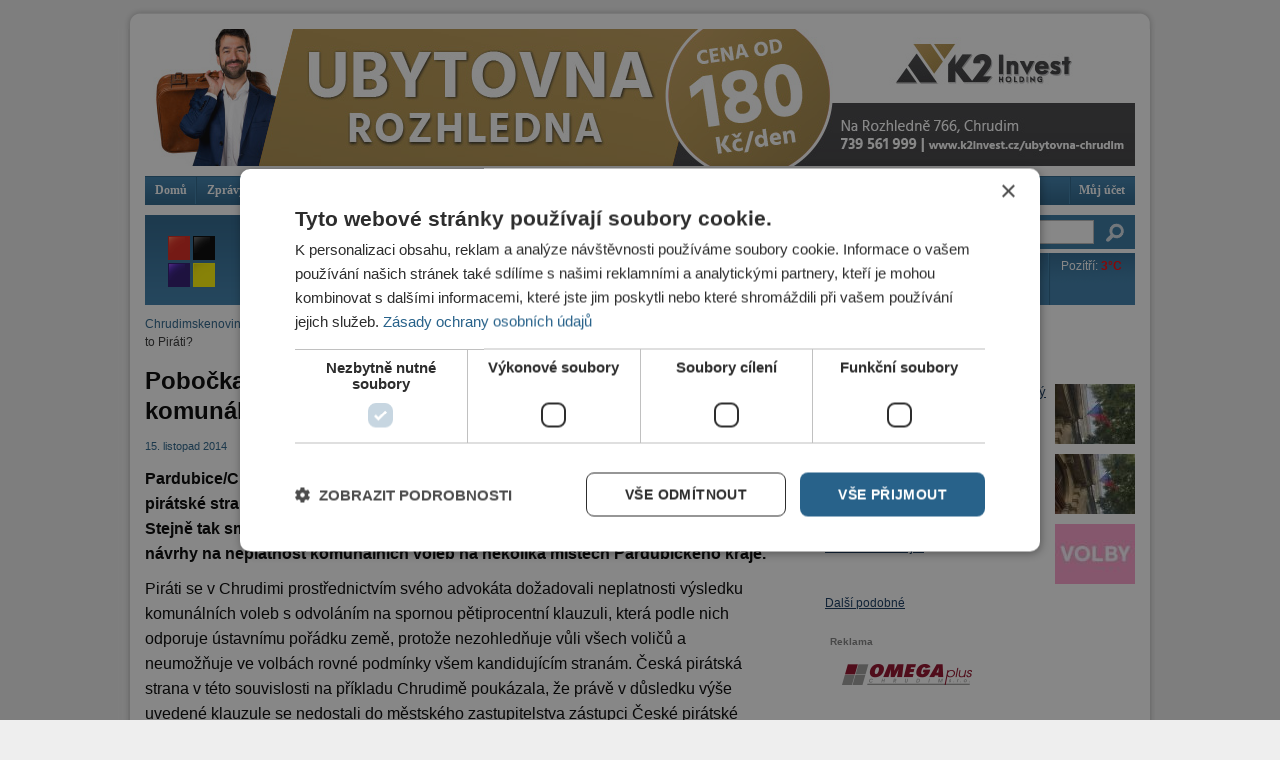

--- FILE ---
content_type: text/html; charset=utf-8
request_url: https://chrudimskenoviny.cz/kategorie/politika/pobocka-krajskeho-soudu-rozhodla-ze-vysledek-komunalnich-voleb-v-chrudimi-plati-c
body_size: 33097
content:
<!DOCTYPE html PUBLIC "-//W3C//DTD XHTML 1.0 Strict//EN"
  "http://www.w3.org/TR/xhtml1/DTD/xhtml1-strict.dtd">
<html xmlns="http://www.w3.org/1999/xhtml" xml:lang="cs" lang="cs" dir="ltr">

  <head>
<meta http-equiv="Content-Type" content="text/html; charset=utf-8" />
    <title>Pobočka krajského soudu rozhodla, že výsledek komunálních voleb v Chrudimi platí, co na to Piráti? | Chrudimské noviny</title>
    <meta http-equiv="Content-Type" content="text/html; charset=utf-8" />
<meta name="keywords" content="Chrudim, noviny, komunální volby" />
<meta name="description" content="Chrudimské noviny vydávají denně novinky z Chrudimi a okolí." />
<link rel="shortcut icon" href="/sites/default/files/klaska_net_chrudimskenoviny_favicon_0.png" type="image/x-icon" />
    <link type="text/css" rel="stylesheet" media="all" href="/sites/default/files/css/css_5c0bf52116288144aa50b6d7e112c64d.css" />
<link type="text/css" rel="stylesheet" media="screen" href="/sites/default/files/css/css_e9b8c501f4a2534eb965061fa5008b90.css" />
    <script type="text/javascript" src="/sites/default/files/js/js_2105b6a734397d62be983203c9d4eb4d.js"></script>
<script type="text/javascript">
<!--//--><![CDATA[//><!--
jQuery.extend(Drupal.settings, { "basePath": "/", "colorbox": { "transition": "elastic", "speed": "350", "opacity": "0.90", "slideshow": false, "slideshowAuto": false, "slideshowSpeed": "2500", "slideshowStart": "start slideshow", "slideshowStop": "stop slideshow", "current": "{current} of {total}", "previous": "« Prev", "next": "Next »", "close": "Close", "overlayClose": true, "maxWidth": "100%", "maxHeight": "100%", "loop": true }, "jcarousel": { "ajaxPath": "/jcarousel/ajax/views" }, "extlink": { "extTarget": "_blank", "extClass": 0, "extSubdomains": 1, "extExclude": "", "extInclude": "", "extAlert": 0, "extAlertText": "This link will take you to an external web site. We are not responsible for their content.", "mailtoClass": "mailto" } });
//--><!]]>
</script>

    <!-- Google Tag Manager -->
    <script>(function(w,d,s,l,i){w[l]=w[l]||[];w[l].push({'gtm.start':
    new Date().getTime(),event:'gtm.js'});var f=d.getElementsByTagName(s)[0],
    j=d.createElement(s),dl=l!='dataLayer'?'&l='+l:'';j.async=true;j.src=
    'https://www.googletagmanager.com/gtm.js?id='+i+dl;f.parentNode.insertBefore(j,f);
    })(window,document,'script','dataLayer','GTM-KS6TCDJ');</script>
    <!-- End Google Tag Manager -->
  </head>

  <body class="not-front not-logged-in page-node node-type-story no-sidebars">
    <!-- Google Tag Manager (noscript) -->
    <noscript><iframe src="https://www.googletagmanager.com/ns.html?id=GTM-KS6TCDJ"
    height="0" width="0" style="display:none;visibility:hidden"></iframe></noscript>
    <!-- End Google Tag Manager (noscript) -->

    <div id="page-cap-top"></div>
    <div id="page" class="container-50 clear-block">
      <div id="top" class="grid-50 clear-block">
        <h1 id="page-title" class="clear-both"><a href="/" rel="home">Chrudimské noviny</a> Pobočka krajského soudu rozhodla, že výsledek komunálních voleb v Chrudimi platí, co na to Piráti?</h1>          <div id="block-ad-8" class="block block-ad">

  <div class="content">
    
<div class="advertisement group-tids-8" id="group-id-1">
 <script type="text/javascript">
//<![CDATA[
  $(document).ready(function(){ jQuery("div#group-id-1").load("https://chrudimskenoviny.cz/sites/default/modules/_patched/ad/serve.php?m=jquery&q=1&t=8&u=node%2F12528&l=kategorie%2Fpolitika%2Fpobocka-krajskeho-soudu-rozhodla-ze-vysledek-komunalnich-voleb-v-chrudimi-plati-c"); });
 //]]>
 </script>
</div>
  </div>
</div>
  <div id="block-menu-primary-links" class="block block-menu">

  <div class="content">
    <ul class="menu"><li class="leaf first"><a href="/" title="Domů">Domů</a></li>
<li class="leaf"><a href="/kategorie/zpravy" title="">Zprávy</a></li>
<li class="leaf"><a href="/kategorie/krimi" title="Krimi">Krimi</a></li>
<li class="leaf"><a href="/kategorie/politika" title="Politika">Politika</a></li>
<li class="leaf"><a href="/kategorie/sport" title="Sport">Sport</a></li>
<li class="leaf"><a href="/kategorie/ekonomika" title="Ekonomika">Ekonomika</a></li>
<li class="leaf"><a href="/kategorie/kultura" title="Kultura">Kultura</a></li>
<li class="leaf"><a href="/kategorie/od-sousedu" title="">Od sousedů</a></li>
<li class="leaf"><a href="/kategorie/revue" title="Revue">Revue</a></li>
<li class="leaf"><a href="/kategorie/z-medii" title="">Z médií</a></li>
<li class="leaf"><a href="/kategorie/postrehy" title="">Postřehy</a></li>
<li class="leaf"><a href="/chrudimska-televize" title="">TV</a></li>
<li class="leaf last"><a href="/user" title="Můj účet">Můj účet</a></li>
</ul>  </div>
</div>
      </div>

      <div id="top_left" class="grid-37">
          <div id="block-block-9" class="block block-block">

  <div class="content">
    <script type="text/javascript">
<!-- 
var preload = new Image();
preload.src = "/sites/default/files/static/crn_vs_tv_banner/chrudismkenoviny_header_aktivni.png";
//-->
</script>
<div style="height: 90px;"><a href="/"><img src="/sites/default/files/static/crn_vs_tv_banner/chrudismkenoviny_header_default.png"></a><a href="/chrudimska-televize"><img id="crn_vs_tv_banner" src="/sites/default/files/static/crn_vs_tv_banner/chrudismkenoviny_header_neaktivni.png" onmouseout="document.getElementById('crn_vs_tv_banner').src = '/sites/default/files/static/crn_vs_tv_banner/chrudismkenoviny_header_neaktivni.png';" onmouseover="document.getElementById('crn_vs_tv_banner').src = '/sites/default/files/static/crn_vs_tv_banner/chrudismkenoviny_header_aktivni.png';"></a></div>  </div>
</div>
      </div>

      <div id="top_right" class="grid-13">
          <div id="block-search-0" class="block block-search">

  <div class="content">
    <form action="/kategorie/politika/pobocka-krajskeho-soudu-rozhodla-ze-vysledek-komunalnich-voleb-v-chrudimi-plati-c"  accept-charset="UTF-8" method="post" id="search-block-form">
<div><div class="form-item" id="edit-search-block-form-1-wrapper">
 <input type="text" maxlength="128" name="search_block_form" id="edit-search-block-form-1" size="15" value="" title="Zadejte hledaný termín." class="form-text" />
</div>
<input type="submit" name="op" id="edit-submit" value=" "  class="form-submit" />
<input type="hidden" name="form_build_id" id="form-cfc6b844c088c03529938edf9bae3382" value="form-cfc6b844c088c03529938edf9bae3382"  />
<input type="hidden" name="form_id" id="edit-search-block-form" value="search_block_form"  />

</div></form>
  </div>
</div>
  <div id="block-xperd_pocasi-0" class="block block-xperd_pocasi">

  <div class="content">
    <div class="xperd-pocasi-item"><span class="day">Dnes: <span class="yr-temp warm">2&deg;C</span></span><img src="https://symbol.yr.no/grafikk/sym/b38/12.png" alt="" title=""  /></div><div class="xperd-pocasi-item"><span class="day">Zítra: <span class="yr-temp warm">4&deg;C</span></span><img src="https://symbol.yr.no/grafikk/sym/b38/05d.png" alt="" title=""  /></div><div class="xperd-pocasi-item"><span class="day">Pozítří: <span class="yr-temp warm">3&deg;C</span></span><img src="https://symbol.yr.no/grafikk/sym/b38/09.png" alt="" title=""  /></div><div class="clear-both"></div>  </div>
</div>
      </div>

              <div class="main_left grid-32">
          <div class="breadcrumb"><a href="/">Chrudimskenoviny.cz</a> » Pobočka krajského soudu rozhodla, že výsledek komunálních voleb v Chrudimi platí, co na to Piráti?</div>                                <h1 class="title" id="content-title">Pobočka krajského soudu rozhodla, že výsledek komunálních voleb v Chrudimi platí, co na to Piráti?</h1>
                                                  <div id="main-content" class="region clear-block">
            <div id="node-12528" class="node nodetype-story clear-block">

  
  
  <div class="meta">
          <span class="submitted">          15. Listopad 2014                </span>
    
  </div>

  <div class="content">
        <p><strong>Pardubice/Chrudim - Pobočka krajského soudu v Pardubicích zamítla návrh České pirátské strany na neplatnost volby některých nových zastupitelů v Chrudimi. Stejně tak smetla ze stolu zamítnutím, odložením nebo odmítnutím všechny ostatní návrhy na neplatnost komunálních voleb na několika místech Pardubického kraje.</strong></p>
<p>Piráti se v Chrudimi prostřednictvím svého advokáta dožadovali neplatnosti výsledku komunálních voleb s odvoláním na spornou pětiprocentní klauzuli, která podle nich odporuje ústavnímu pořádku země, protože nezohledňuje vůli všech voličů a neumožňuje ve volbách rovné podmínky všem kandidujícím stranám. Česká pirátská strana v této souvislosti na příkladu Chrudimě poukázala, že právě v důsledku výše uvedené klauzule se nedostali do městského zastupitelstva zástupci České pirátské strany a TOP 09, kterým chrudimští voliči dali v letošních komunálních volbách dohromady přes osm procent všech odevzdaných hlasů, a to je podle Pirátů diskriminující a tedy v rozporu s Ústavou České republiky.</p>
<p>Česká pirátská strana proto krajskému soudu navrhla, aby nejprve dočasně přerušil řízení v této věci a mezitím předložil Ústavnímu soudu návrh na zrušeního sporného paragrafu 45 Zákona o volbách do zastupitelstev obcí, který Poslanecká sněmovna schválila v roce 2001. Už tehdy totiž někteří zákonodárci poukazovali na protiústavnost tohoto opatření a obávali se budoucích možných soudních sporů v této záležitosti. Nicméně pardubická pobočka krajského soudu byla nyní jiného názoru a návrh Pirátů zamítla. Návrh mimo jiné obsahoval možnost, jak se vyhnout zneplatnění celkového výsledku komunálních voleb v Chrudimi tím, že dojde k nahrazení sporné klauzule prostým přepočtem odevzdaných hlasů, který podle mínění Pirátů zohledňuje svobodnou soutěž politických stran a hnutí v naší demokratické zemi a nebere občanům právo na rovný přístup k voleným funkcím a územní samosprávě.</p>
<p>Pokud by totiž v Chrudimi došlo k uplatnění přepočtu všech hlasů, přišly by KSČM a Koalice pro Chrudim každá o jeden mandát v městském zastupitelstvu a musely by je postoupit již zmíněné České pirátské straně a TOP 09. Konkrétně by tak přišli o svůj mandát Jaroslav Moučka z KSČM a Viliam Kopecký z Koalice pro Chrudim, které by v zastupitelstvu města nahradili Jiří Stuna z České pirátské strany a Vladislava Michalová z TOP 09, což by bylo podle mínění Pirátů za dané situace nejspravedlivější řešení. <em>"Rozhodnutí soudu musíme respektovat, přesto se budeme dál snažit všemi dostupnými prostředky o zrušení sporné pětiprocentní hranice, alespoň pokud jde o komunální volby, protože patří k nejtvrdším omezením v Evropě. Zatím ale v tuto chvíli ještě netuším, zda se budeme proti rozhodnutí krajského soudu odvolávat,"</em> konstatuje lídr chrudimských Pirátů Jiří Stuna.</p>
<p>A tak zatímco v současnosti pardubická pobočka Krajského soudu v Hradci Králové ani jedné z žalob na neplatnost letošních komunálních voleb v Pardubickém kraji nevyhověla, před dvěma roky například zasáhla do výsledku voleb do krajského zastupitelstva, když vyhověla tehdejší žalobě Jany Smetanové z ODS, která si vymohla zrušení zvolení svého spolustraníka Jana Čechlovského a stala se místo něj krajskou zastupitelkou.</p>
  </div>
  
    
            <div class="author-sign">Roman Zahrádka</div>
    
    <div class="share">
      <span class="share-text">Sdílejte na: </span><span class="share-fb-dialog"><script>function fbs_click() {
          u = location.href;
          t = document.title;
          window.open('http://www.facebook.com/sharer.php?u=' + encodeURIComponent(u) + '&t=' + encodeURIComponent(t), 'sharer', 'toolbar=0,status=0,width=626,height=436');
          return false;
        }</script><style> html .fb_share_link { padding:0 0 0 20px; background:url(http://static.ak.facebook.com/images/share/facebook_share_icon.gif?6:26981) no-repeat top left; }</style><a rel="nofollow" href="http://www.facebook.com/share.php?u=https://chrudimskenoviny.cz/kategorie/politika/pobocka-krajskeho-soudu-rozhodla-ze-vysledek-komunalnich-voleb-v-chrudimi-plati-c" onclick="return fbs_click()" target="_blank" class="fb_share_link">Facebook</a></span> <span class="share-tw"><a href="https://twitter.com/share" class="twitter-share-button" data-url="https://chrudimskenoviny.cz/kategorie/politika/pobocka-krajskeho-soudu-rozhodla-ze-vysledek-komunalnich-voleb-v-chrudimi-plati-c" data-count="horizontal">Tweet</a><script type="text/javascript" src="//platform.twitter.com/widgets.js"></script></span>

    </div>

    <div class="meta">
              <div class="content-tags">Štítky: </div><div class="terms terms-inline">
          <ul class="links inline"><li>komunální volby, </li></ul>        </div>
          </div>

    <div class="shadow"></div>

    <div class="ad block-ad node-bottom"><h2>Reklama</h2>
<div class="advertisement group-tids-39" id="group-id-0">
 <script type="text/javascript">
//<![CDATA[
  $(document).ready(function(){ jQuery("div#group-id-0").load("https://chrudimskenoviny.cz/sites/default/modules/_patched/ad/serve.php?m=jquery&q=1&t=39&u=node%2F12528&l=kategorie%2Fpolitika%2Fpobocka-krajskeho-soudu-rozhodla-ze-vysledek-komunalnich-voleb-v-chrudimi-plati-c"); });
 //]]>
 </script>
</div>
</div>
  
  <ul class="links inline"><li class="comment_forbidden first last"><span>Pro možnost psaní komentářů se <a href="/user/login?destination=node%2F12528%23comment-form">přihlašte</a> nebo <a href="/user/register?destination=node%2F12528%23comment-form">zaregistrujte</a>.</span></li>
</ul></div>          </div>

                  </div>
      
              <div class="grid-16 push-2 sidebar">
            <div id="block-views-similarterms-block_1" class="block block-views">
  <h2>Související články</h2>

  <div class="content">
    <div class="view view-similarterms view-id-similarterms view-display-id-block_1 view-dom-id-1">
    
  
  
      <div class="view-content">
        <div class="views-row views-row-1 views-row-odd views-row-first">
      
  <div class="views-field-field-story-image-fid">
                <span class="field-content"><a href="/kategorie/politika/co-rekli-po-volbach-nekdo-slavil-jiny-chce-rezignovat"><a href="/kategorie/politika/co-rekli-po-volbach-nekdo-slavil-jiny-chce-rezignovat" class="imagecache imagecache-similarterms_block imagecache-linked imagecache-similarterms_block_linked"><img src="https://chrudimskenoviny.cz/sites/default/files/imagecache/similarterms_block/156f0f4420824908905d151d22bb0aba_0.jpeg" alt="" title=""  class="imagecache imagecache-similarterms_block" width="80" height="60" /></a></a></span>
  </div>
  
  <div class="views-field-title">
                <span class="field-content"><a href="/kategorie/politika/co-rekli-po-volbach-nekdo-slavil-jiny-chce-rezignovat"><h3>Co řekli po volbách? Někdo slavil, jiný chce rezignovat</h3></a></span>
  </div>
  </div>
  <div class="views-row views-row-2 views-row-even">
      
  <div class="views-field-field-story-image-fid">
                <span class="field-content"><a href="/kategorie/politika/je-sectena-skoro-ctvrtina-hlasu-co-ukazuji-prvni-vysledky"><a href="/kategorie/politika/je-sectena-skoro-ctvrtina-hlasu-co-ukazuji-prvni-vysledky" class="imagecache imagecache-similarterms_block imagecache-linked imagecache-similarterms_block_linked"><img src="https://chrudimskenoviny.cz/sites/default/files/imagecache/similarterms_block/156f0f4420824908905d151d22bb0aba.jpeg" alt="" title=""  class="imagecache imagecache-similarterms_block" width="80" height="60" /></a></a></span>
  </div>
  
  <div class="views-field-title">
                <span class="field-content"><a href="/kategorie/politika/je-sectena-skoro-ctvrtina-hlasu-co-ukazuji-prvni-vysledky"><h3>Je sečtena skoro čtvrtina hlasů. Co ukazují první výsledky?</h3></a></span>
  </div>
  </div>
  <div class="views-row views-row-3 views-row-odd views-row-last">
      
  <div class="views-field-field-story-image-fid">
                <span class="field-content"><a href="/kategorie/zpravy/co-politici-pred-volici-v-komunalnich-volbach-radi-taji"><a href="/kategorie/zpravy/co-politici-pred-volici-v-komunalnich-volbach-radi-taji" class="imagecache imagecache-similarterms_block imagecache-linked imagecache-similarterms_block_linked"><img src="https://chrudimskenoviny.cz/sites/default/files/imagecache/similarterms_block/image_6.jpeg" alt="" title=""  class="imagecache imagecache-similarterms_block" width="80" height="60" /></a></a></span>
  </div>
  
  <div class="views-field-title">
                <span class="field-content"><a href="/kategorie/zpravy/co-politici-pred-volici-v-komunalnich-volbach-radi-taji"><h3>Co politici před voliči v komunálních volbách rádi tají?</h3></a></span>
  </div>
  </div>
    </div>
  
  
  
  
      <div class="view-footer">
      <div class="more"><a href="/podobne/12528">Další podobné</a></div>    </div>
  
  
</div>   </div>
</div>
  <div id="block-ad-30" class="block block-ad">
  <h2>Reklama</h2>

  <div class="content">
    
<div class="advertisement group-tids-30" id="group-id-2">
 <script type="text/javascript">
//<![CDATA[
  $(document).ready(function(){ jQuery("div#group-id-2").load("https://chrudimskenoviny.cz/sites/default/modules/_patched/ad/serve.php?m=jquery&q=1&t=30&u=node%2F12528&l=kategorie%2Fpolitika%2Fpobocka-krajskeho-soudu-rozhodla-ze-vysledek-komunalnich-voleb-v-chrudimi-plati-c"); });
 //]]>
 </script>
</div>
  </div>
</div>
  <div id="block-views-similarterms-block_2" class="block block-views">
  <h2>Další články v rubrice</h2>

  <div class="content">
    <div class="view view-similarterms view-id-similarterms view-display-id-block_2 view-dom-id-2">
    
  
  
      <div class="view-content">
        <div class="views-row views-row-1 views-row-odd views-row-first">
      
  <div class="views-field-field-story-image-fid">
                <span class="field-content"><a href="/kategorie/politika/marek-vyborny-konci-v-cele-lidovcu-vedeni-chce-prenechat-mladsi-generaci"><a href="/kategorie/politika/marek-vyborny-konci-v-cele-lidovcu-vedeni-chce-prenechat-mladsi-generaci" class="imagecache imagecache-similarterms_block imagecache-linked imagecache-similarterms_block_linked"><img src="https://chrudimskenoviny.cz/sites/default/files/imagecache/similarterms_block/marek-vyborny.jpg" alt="" title=""  class="imagecache imagecache-similarterms_block" width="80" height="60" /></a></a></span>
  </div>
  
  <div class="views-field-title">
                <span class="field-content"><a href="/kategorie/politika/marek-vyborny-konci-v-cele-lidovcu-vedeni-chce-prenechat-mladsi-generaci"><h3>Marek Výborný končí v čele lidovců. Vedení chce přenechat mladší generaci</h3></a></span>
  </div>
  </div>
  <div class="views-row views-row-2 views-row-even">
      
  <div class="views-field-field-story-image-fid">
                <span class="field-content"><a href="/kategorie/politika/krize-socdem-pokracuje-po-online-sjezdu-odchazi-i-jan-chvojka"><a href="/kategorie/politika/krize-socdem-pokracuje-po-online-sjezdu-odchazi-i-jan-chvojka" class="imagecache imagecache-similarterms_block imagecache-linked imagecache-similarterms_block_linked"><img src="https://chrudimskenoviny.cz/sites/default/files/imagecache/similarterms_block/464149688_9441301522553582_8310966183408209452_n.jpg" alt="" title=""  class="imagecache imagecache-similarterms_block" width="80" height="60" /></a></a></span>
  </div>
  
  <div class="views-field-title">
                <span class="field-content"><a href="/kategorie/politika/krize-socdem-pokracuje-po-online-sjezdu-odchazi-i-jan-chvojka"><h3>Krize SOCDEM pokračuje: po online sjezdu odchází i Jan Chvojka</h3></a></span>
  </div>
  </div>
  <div class="views-row views-row-3 views-row-odd views-row-last">
      
  <div class="views-field-field-story-image-fid">
                <span class="field-content"><a href="/kategorie/politika/prepocet-hlasu-v-pardubickem-kraji-se-tyka-dvou-kandidatu-spd"><a href="/kategorie/politika/prepocet-hlasu-v-pardubickem-kraji-se-tyka-dvou-kandidatu-spd" class="imagecache imagecache-similarterms_block imagecache-linked imagecache-similarterms_block_linked"><img src="https://chrudimskenoviny.cz/sites/default/files/imagecache/similarterms_block/ustavni-soud.jpg" alt="" title=""  class="imagecache imagecache-similarterms_block" width="80" height="60" /></a></a></span>
  </div>
  
  <div class="views-field-title">
                <span class="field-content"><a href="/kategorie/politika/prepocet-hlasu-v-pardubickem-kraji-se-tyka-dvou-kandidatu-spd"><h3>Přepočet hlasů v Pardubickém kraji se týká dvou kandidátů SPD</h3></a></span>
  </div>
  </div>
    </div>
  
  
  
  
  
  
</div>   </div>
</div>
        </div>
      
      <div class="grid-50 clear-block" id="footer">
          <div id="block-menu_block-1" class="block block-menu_block">

  <div class="content">
    <div class="menu-block-1 menu-name-primary-links parent-mlid-0 menu-level-1">
  <ul class="menu"><li class="leaf first menu-mlid-248"><a href="/" title="Domů">Domů</a></li>
<li class="leaf menu-mlid-2203"><a href="/kategorie/zpravy" title="">Zprávy</a></li>
<li class="leaf menu-mlid-243"><a href="/kategorie/krimi" title="Krimi">Krimi</a></li>
<li class="leaf menu-mlid-245"><a href="/kategorie/politika" title="Politika">Politika</a></li>
<li class="leaf menu-mlid-247"><a href="/kategorie/sport" title="Sport">Sport</a></li>
<li class="leaf menu-mlid-242"><a href="/kategorie/ekonomika" title="Ekonomika">Ekonomika</a></li>
<li class="leaf menu-mlid-244"><a href="/kategorie/kultura" title="Kultura">Kultura</a></li>
<li class="leaf menu-mlid-2043"><a href="/kategorie/od-sousedu" title="">Od sousedů</a></li>
<li class="leaf menu-mlid-246"><a href="/kategorie/revue" title="Revue">Revue</a></li>
<li class="leaf menu-mlid-2359"><a href="/kategorie/z-medii" title="">Z médií</a></li>
<li class="leaf menu-mlid-2467"><a href="/kategorie/postrehy" title="">Postřehy</a></li>
<li class="leaf menu-mlid-1034"><a href="/chrudimska-televize" title="">TV</a></li>
<li class="leaf last menu-mlid-718"><a href="/user" title="Můj účet">Můj účet</a></li>
</ul></div>
  </div>
</div>
  <div id="block-views-extramenu-block_1" class="block block-views">

  <div class="content">
    <div class="view view-extramenu view-id-extramenu view-display-id-block_1 view-dom-id-3">
    
  
  
      <div class="view-content">
      <table class="views-view-grid">
  <tbody>
                <tr class="row-1 row-first row-last">
                  <td class="col-1">
              
  <div class="views-field-nothing">
                <span class="field-content"><a href="/"><img src="https://chrudimskenoviny.cz/sites/default/files/imagecache/footer_menu_icon/field_menuextra_icon/historie_chrudimi_0.png" alt="" title=""  class="imagecache imagecache-footer_menu_icon imagecache-default imagecache-footer_menu_icon_default" width="50" height="49" /><br />
Historie Chrudimi</a></span>
  </div>
          </td>
                  <td class="col-2">
              
  <div class="views-field-nothing">
                <span class="field-content"><a href="/"><img src="https://chrudimskenoviny.cz/sites/default/files/imagecache/footer_menu_icon/field_menuextra_icon/kdo_je_kdo_0.png" alt="" title=""  class="imagecache imagecache-footer_menu_icon imagecache-default imagecache-footer_menu_icon_default" width="50" height="49" /><br />
Kdo je kdo</a></span>
  </div>
          </td>
                  <td class="col-3">
              
  <div class="views-field-nothing">
                <span class="field-content"><a href="/recepty"><img src="https://chrudimskenoviny.cz/sites/default/files/imagecache/footer_menu_icon/field_menuextra_icon/recepty.png" alt="" title=""  class="imagecache imagecache-footer_menu_icon imagecache-default imagecache-footer_menu_icon_default" width="50" height="49" /><br />
Recepty</a></span>
  </div>
          </td>
                  <td class="col-4">
              
  <div class="views-field-nothing">
                <span class="field-content"><a href="/odkazy"><img src="https://chrudimskenoviny.cz/sites/default/files/imagecache/footer_menu_icon/field_menuextra_icon/odkazy.png" alt="" title=""  class="imagecache imagecache-footer_menu_icon imagecache-default imagecache-footer_menu_icon_default" width="50" height="49" /><br />
Odkazy</a></span>
  </div>
          </td>
                  <td class="col-5">
              
  <div class="views-field-nothing">
                <span class="field-content"><a href="/prace-pro-noviny"><img src="https://chrudimskenoviny.cz/sites/default/files/imagecache/footer_menu_icon/field_menuextra_icon/noviny.png" alt="" title=""  class="imagecache imagecache-footer_menu_icon imagecache-default imagecache-footer_menu_icon_default" width="50" height="49" /><br />
Práce pro noviny</a></span>
  </div>
          </td>
                  <td class="col-6">
              
  <div class="views-field-nothing">
                <span class="field-content"><a href="/sites/default/files/imce/u1/reklamy-chrudim-cenik.pdf"><img src="https://chrudimskenoviny.cz/sites/default/files/imagecache/footer_menu_icon/field_menuextra_icon/reklama.png" alt="" title=""  class="imagecache imagecache-footer_menu_icon imagecache-default imagecache-footer_menu_icon_default" width="50" height="49" /><br />
Reklama</a></span>
  </div>
          </td>
                  <td class="col-7">
              
  <div class="views-field-nothing">
                <span class="field-content"><a href="/rss.xml"><img src="https://chrudimskenoviny.cz/sites/default/files/imagecache/footer_menu_icon/field_menuextra_icon/rss.png" alt="" title=""  class="imagecache imagecache-footer_menu_icon imagecache-default imagecache-footer_menu_icon_default" width="50" height="49" /><br />
RSS kanály</a></span>
  </div>
          </td>
                  <td class="col-8">
              
  <div class="views-field-nothing">
                <span class="field-content"><a href="/newsletter/subscribe"><img src="https://chrudimskenoviny.cz/sites/default/files/imagecache/footer_menu_icon/field_menuextra_icon/mail.png" alt="" title=""  class="imagecache imagecache-footer_menu_icon imagecache-default imagecache-footer_menu_icon_default" width="50" height="49" /><br />
Zpravodajství e-mailem</a></span>
  </div>
          </td>
                  <td class="col-9">
              
  <div class="views-field-nothing">
                <span class="field-content"><a href="/"><img src="https://chrudimskenoviny.cz/sites/default/files/imagecache/footer_menu_icon/field_menuextra_icon/pripravujeme-icon_0.png" alt="" title=""  class="imagecache imagecache-footer_menu_icon imagecache-default imagecache-footer_menu_icon_default" width="50" height="49" /><br />
Připravujeme</a></span>
  </div>
          </td>
                  <td class="col-10">
              
  <div class="views-field-nothing">
                <span class="field-content"><a href="/"><img src="https://chrudimskenoviny.cz/sites/default/files/imagecache/footer_menu_icon/field_menuextra_icon/pripravujeme-icon.png" alt="" title=""  class="imagecache imagecache-footer_menu_icon imagecache-default imagecache-footer_menu_icon_default" width="50" height="49" /><br />
Připravujeme</a></span>
  </div>
          </td>
                  <td class="col-11">
              
  <div class="views-field-nothing">
                <span class="field-content"><a href="/contact"><img src="https://chrudimskenoviny.cz/sites/default/files/imagecache/footer_menu_icon/field_menuextra_icon/napiste_nam.png" alt="" title=""  class="imagecache imagecache-footer_menu_icon imagecache-default imagecache-footer_menu_icon_default" width="50" height="49" /><br />
Napište nám</a></span>
  </div>
          </td>
                  <td class="col-12">
              
  <div class="views-field-nothing">
                <span class="field-content"><a href="/kontakty"><img src="https://chrudimskenoviny.cz/sites/default/files/imagecache/footer_menu_icon/field_menuextra_icon/kontakty.png" alt="" title=""  class="imagecache imagecache-footer_menu_icon imagecache-default imagecache-footer_menu_icon_default" width="50" height="49" /><br />
Kontakty</a></span>
  </div>
          </td>
              </tr>
      </tbody>
</table>
    </div>
  
  
  
  
  
  
</div>   </div>
</div>
  <div id="block-ad-11" class="block block-ad">

  <div class="content">
    
<div class="advertisement group-tids-11" id="group-id-3">
 <script type="text/javascript">
//<![CDATA[
  $(document).ready(function(){ jQuery("div#group-id-3").load("https://chrudimskenoviny.cz/sites/default/modules/_patched/ad/serve.php?m=jquery&q=1&t=11&u=node%2F12528&l=kategorie%2Fpolitika%2Fpobocka-krajskeho-soudu-rozhodla-ze-vysledek-komunalnich-voleb-v-chrudimi-plati-c"); });
 //]]>
 </script>
</div>
  </div>
</div>
  <div id="block-block-12" class="block block-block">

  <div class="content">
    <p style="text-align: center;"><strong style="color: #222222; font-family: arial, sans-serif; font-size: 13px; font-style: normal; font-variant: normal; letter-spacing: normal; line-height: normal; orphans: 2; text-align: -webkit-auto; text-indent: 0px; text-transform: none; white-space: normal; widows: 2; word-spacing: 0px; -webkit-text-size-adjust: auto; -webkit-text-stroke-width: 0px; background-color: rgba(255, 255, 255, 0.917969);">Copyright © Chrudimské noviny s.r.o.</strong></p>
<p style="text-align: center;"><span style="color: #222222; font-family: arial, sans-serif; font-size: 13px; font-style: normal; font-variant: normal; font-weight: normal; letter-spacing: normal; line-height: normal; orphans: 2; text-align: -webkit-auto; text-indent: 0px; text-transform: none; white-space: normal; widows: 2; word-spacing: 0px; -webkit-text-size-adjust: auto; -webkit-text-stroke-width: 0px; background-color: rgba(255, 255, 255, 0.917969); display: inline !important; float: none;"><span class="Apple-converted-space">IČO: 28827520, Resselovo nám. 12, 537 01 Chrudim, zapsáno u Krajského úřadu v Hradci Královí v oddíle C, vložka 44473.</span></span></p>
<p style="text-align: center;"><span style="color: #222222; font-family: arial, sans-serif; font-size: 13px; font-style: normal; font-variant: normal; font-weight: normal; letter-spacing: normal; line-height: normal; orphans: 2; text-align: -webkit-auto; text-indent: 0px; text-transform: none; white-space: normal; widows: 2; word-spacing: 0px; -webkit-text-size-adjust: auto; -webkit-text-stroke-width: 0px; background-color: rgba(255, 255, 255, 0.917969); display: inline !important; float: none;"><span class="Apple-converted-space"></span>Všechna práva vyhrazena.<span class="Apple-converted-space">&nbsp;</span></span><br style="color: #222222; font-family: arial, sans-serif; font-size: 13px; font-style: normal; font-variant: normal; font-weight: normal; letter-spacing: normal; line-height: normal; orphans: 2; text-align: -webkit-auto; text-indent: 0px; text-transform: none; white-space: normal; widows: 2; word-spacing: 0px; -webkit-text-size-adjust: auto; -webkit-text-stroke-width: 0px; background-color: rgba(255, 255, 255, 0.917969);" /><span style="color: #222222; font-family: arial, sans-serif; font-size: 13px; font-style: normal; font-variant: normal; font-weight: normal; letter-spacing: normal; line-height: normal; orphans: 2; text-align: -webkit-auto; text-indent: 0px; text-transform: none; white-space: normal; widows: 2; word-spacing: 0px; -webkit-text-size-adjust: auto; -webkit-text-stroke-width: 0px; background-color: rgba(255, 255, 255, 0.917969); display: inline !important; float: none;">Jakékoliv užití obsahu včetně převzetí, šíření či dalšího zpřístupňování článků a fotografií je bez souhlasu Chrudimské noviny a.s. zakázáno.</span></p>
  </div>
</div>
                
        <p class="clear-both backlinks">
          <a href="https://www.jezerka.cz/kongresy-a-konference" title="Pořádání kongresů" target="_blank">Pořádání kongresů</a> | 
          <a href="https://www.jezerka.cz/wellness-and-spa" title="Wellness hotel" target="_blank">Wellness hotel u Seče</a> | 
          <a href="https://www.nej-rollup.cz/" title="Tisk Roll Up bannerů" target="_blank">Tisk Roll Up bannerů</a> | 
          <a href="https://www.reklamniacko.cz/" title="Tisk reklamních stojanů áčko" target="_blank">Tisk reklamních stojanů áčko</a> | 
          <a href="https://www.print.cz/" title="Tisk a výroba reklamy" target="_blank">Tisk a výroba reklamy</a>
        </p>  
      </div>
    </div>
    <div id="page-cap-bottom"></div>
  </body>
</html>


--- FILE ---
content_type: text/html; charset=utf-8
request_url: https://chrudimskenoviny.cz/sites/default/modules/_patched/ad/serve.php?m=jquery&q=1&t=8&u=node%2F12528&l=kategorie%2Fpolitika%2Fpobocka-krajskeho-soudu-rozhodla-ze-vysledek-komunalnich-voleb-v-chrudimi-plati-c
body_size: 332
content:
<div class="image-advertisement" id="ad-3488"><a href="https://chrudimskenoviny.cz/ad/redirect/3488/t8?url=node/12528" onclick="window.open(this.href); return false;" rel="nofollow"><img src="https://chrudimskenoviny.cz/sites/default/files/990x137_ubytovna_3.jpg" alt="" title="" width="990" height="137" /></a></div>

--- FILE ---
content_type: text/html; charset=utf-8
request_url: https://chrudimskenoviny.cz/sites/default/modules/_patched/ad/serve.php?m=jquery&q=1&t=30&u=node%2F12528&l=kategorie%2Fpolitika%2Fpobocka-krajskeho-soudu-rozhodla-ze-vysledek-komunalnich-voleb-v-chrudimi-plati-c
body_size: 330
content:
<div class="image-advertisement" id="ad-19201"><a href="https://chrudimskenoviny.cz/ad/redirect/19201/t30?url=node/12528" onclick="window.open(this.href); return false;" rel="nofollow"><img src="https://chrudimskenoviny.cz/sites/default/files/omega_310x310.png" alt="" title="" width="310" height="310" /></a></div>

--- FILE ---
content_type: text/html; charset=utf-8
request_url: https://chrudimskenoviny.cz/sites/default/modules/_patched/ad/serve.php?m=jquery&q=1&t=11&u=node%2F12528&l=kategorie%2Fpolitika%2Fpobocka-krajskeho-soudu-rozhodla-ze-vysledek-komunalnich-voleb-v-chrudimi-plati-c
body_size: 333
content:
<div class="image-advertisement" id="ad-3488"><a href="https://chrudimskenoviny.cz/ad/redirect/3488/t11?url=node/12528" onclick="window.open(this.href); return false;" rel="nofollow"><img src="https://chrudimskenoviny.cz/sites/default/files/990x137_ubytovna_3.jpg" alt="" title="" width="990" height="137" /></a></div>